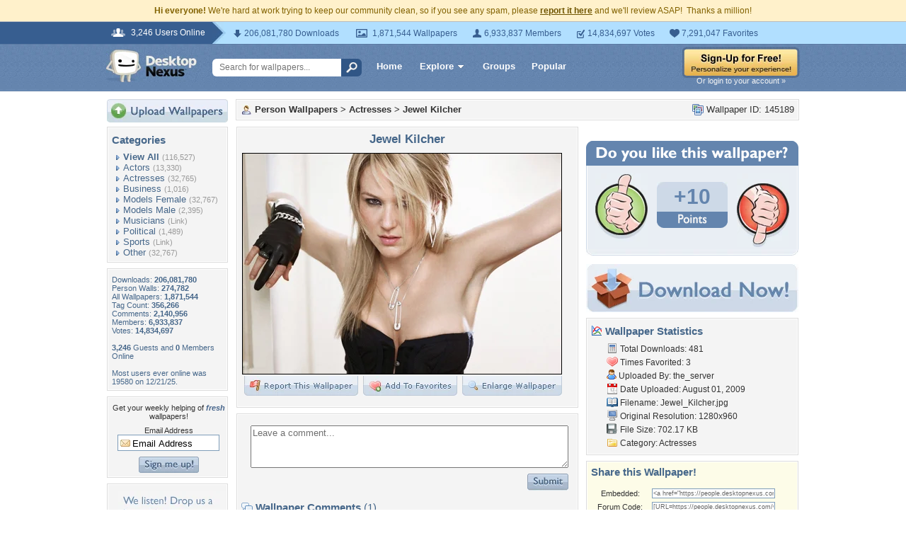

--- FILE ---
content_type: text/html; charset=utf-8
request_url: https://www.google.com/recaptcha/api2/aframe
body_size: 268
content:
<!DOCTYPE HTML><html><head><meta http-equiv="content-type" content="text/html; charset=UTF-8"></head><body><script nonce="9DOB4Mo1AcnWwu6Z5q4Axg">/** Anti-fraud and anti-abuse applications only. See google.com/recaptcha */ try{var clients={'sodar':'https://pagead2.googlesyndication.com/pagead/sodar?'};window.addEventListener("message",function(a){try{if(a.source===window.parent){var b=JSON.parse(a.data);var c=clients[b['id']];if(c){var d=document.createElement('img');d.src=c+b['params']+'&rc='+(localStorage.getItem("rc::a")?sessionStorage.getItem("rc::b"):"");window.document.body.appendChild(d);sessionStorage.setItem("rc::e",parseInt(sessionStorage.getItem("rc::e")||0)+1);localStorage.setItem("rc::h",'1768740992361');}}}catch(b){}});window.parent.postMessage("_grecaptcha_ready", "*");}catch(b){}</script></body></html>